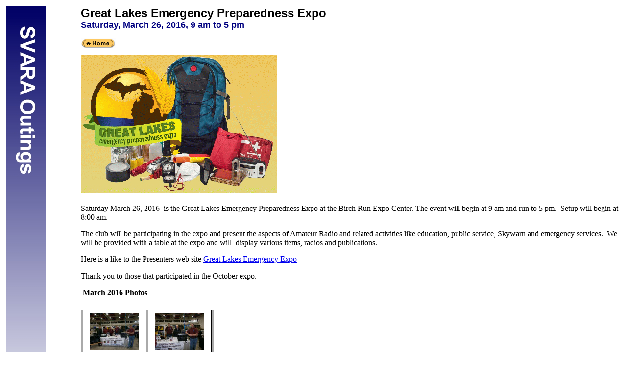

--- FILE ---
content_type: text/html
request_url: http://k8dac.com/outings/GreatLakesEmergencyExpo-2016/index.html
body_size: 4432
content:
<html>

<head>
<meta http-equiv="Content-Language" content="en-us">
<meta http-equiv="Content-Type" content="text/html; charset=windows-1252">
<title>Great Lakes Emergency Expo 2016</title>
<style>
<!--
.msg {}.cb {background-image:url('../metro/metro2005/card_left.gif');background-position: left 50%;background-repeat:repeat-y;border-right:1px solid #e8e8e8; }.mb {font-size:80%;padding:6 8 0 14;width:100%}-->
</style>
</head>

<body>

<table border="0" width="100%" id="table1" cellpadding="3">
	<tr>
		<td width="12%" rowspan="2" valign="top">
		<img border="0" src="../../images/banners/outings.jpg" width="80" height="900"></td>
		<td height="44" valign="top"><p><b>
		<font face="Arial" size="5">Great Lakes Emergency Preparedness Expo&nbsp;
		</font><font face="Arial" size="5" color="#000080"> <br>
		</font><font face="Arial" size="4" color="#000080"> Saturday, March 26, 
		2016, 9 am to 5 pm</font></b></p>
		<p>
		<a href="http://www.k8dac.com/">
		<img border="0" src="http://www.k8dac.com/images/banners/home.gif" width="71" height="21"></a>&nbsp;</td>
	</tr>
	<tr>
		<td height="43" valign="top">
		<img border="0" src="../GreatLakesEmergencyExpo-2013/GLEPE-sml.jpg" width="400" height="283"><font face="Arial"><b><br>
		<br>
		</b></font>Saturday March 26, 2016&nbsp; is the Great Lakes 
		Emergency Preparedness Expo at the Birch Run Expo Center. The event will begin at 9 
		am and run to 5 pm.&nbsp; Setup will begin at 8:00 am.<p>The club will 
		be participating in the expo and present the aspects of Amateur Radio 
		and related activities like education, public service, Skywarn and 
		emergency services.&nbsp; We will be provided with a table at the expo 
		and will&nbsp; display various items, radios and publications.&nbsp; </p>
		<p>Here is a like to the Presenters web site
		<a href="http://www.greatlakespreppers.com/">Great Lakes Emergency Expo</a></p>
		<p>Thank you to those that participated in the October expo.</p>
		<p><b>&nbsp;March 2016 Photos</b></p>
		<!--webbot bot="PhotoAlbum" U-Include="../../photogallery/photo00006334/real.htm" clientside TAG="BODY" startspan -->
<picture file-href="../../photogallery/photo00006334/real_p.htm" />
<picture file-href="../../photogallery/photo00006334/real_x.htm" />
<table border="0" cellspacing="0" cellpadding="0" id="fpGalleryTable_7815">
<tr>
<tr><td height="10"></td>
</tr>
<tr />
<script language="JavaScript1.1">
		if (navigator.appName == "Netscape")
			document.write("<td bgcolor='#AAAAAA' width='1'>&nbsp;</td>");
</script>
<td valign="top" style="border-left-style: solid; border-left-width: 1; border-left-color:black">
<table border="0" cellpadding="2" cellspacing="0" align="center" width="120">
<tr>
<td valign="top" align="center" height="95">
<a href="images/glepe-2016-1.jpg">
<img border="0" vspace="5" hspace="12" src="../../photogallery/photo00006334/glepe-2016-1.jpg" width="100" height="75" title="" /></a>
</td>
</tr>
<tr>
<td valign="top">

</td>
</tr>
</table>
</td>
<script language="JavaScript1.1">
		if (navigator.appName == "Netscape")
			document.write("<td bgcolor='#AAAAAA' width='1'>&nbsp;</td>");
</script>
<td valign="top" style="border-left-style: solid; border-left-width: 1; border-left-color:black;
		border-right-style: solid; border-right-width: 1; border-right-color:black">
<table border="0" cellpadding="2" cellspacing="0" align="center" width="120">
<tr>
<td valign="top" align="center" height="95">
<a href="images/glepe-2016-2.jpg">
<img border="0" vspace="5" hspace="12" src="../../photogallery/photo00006334/glepe-2016-2.jpg" width="100" height="75" title="" /></a>
</td>
</tr>
<tr>
<td valign="top">

</td>
</tr>
</table>
</td>
<script language="JavaScript1.1">
		if (navigator.appName == "Netscape")
			document.write("<td bgcolor='#AAAAAA' width='1'>&nbsp;</td>");
</script>
</tr>
<tr>
<td colspan="5" />
</tr>
</table>
<!--webbot bot="PhotoAlbum" i-checksum="21837" endspan --><p>&nbsp;</p>
		<p>
		<a href="http://www.k8dac.com/outings/GreatLakesEmergencyExpo-2015/index.html">
		2015</a> |
		<a href="http://www.k8dac.com/outings/GreatLakesEmergencyExpo-2014/index.html">
		2014</a> |
		<a href="http://www.k8dac.com/outings/GreatLakesEmergencyExpo-2013/index.html">
		2013</a> Shows</p>
		<p>
		&nbsp;</p>
		<p>&nbsp;</p>
		<p>&nbsp;</td>
	</tr>
	</table>

</body>

</html>